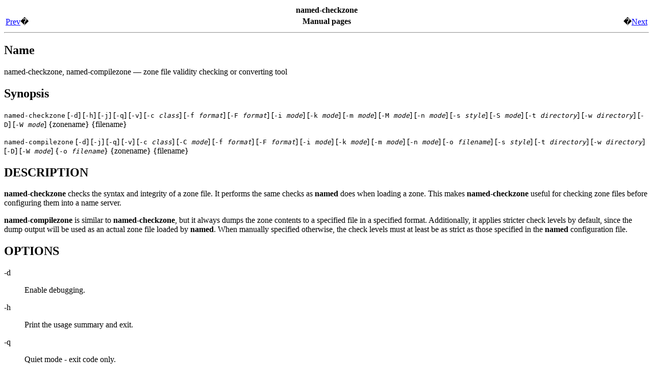

--- FILE ---
content_type: text/html; charset=UTF-8
request_url: https://ftp.arnes.si/mirrors/ftp.isc.org/bind/9.6-ESV-R7-P3/doc/arm/man.named-checkzone.html
body_size: 16576
content:
<!--
 - Copyright (C) 2004-2012 Internet Systems Consortium, Inc. ("ISC")
 - Copyright (C) 2000-2003 Internet Software Consortium.
 - 
 - Permission to use, copy, modify, and/or distribute this software for any
 - purpose with or without fee is hereby granted, provided that the above
 - copyright notice and this permission notice appear in all copies.
 - 
 - THE SOFTWARE IS PROVIDED "AS IS" AND ISC DISCLAIMS ALL WARRANTIES WITH
 - REGARD TO THIS SOFTWARE INCLUDING ALL IMPLIED WARRANTIES OF MERCHANTABILITY
 - AND FITNESS. IN NO EVENT SHALL ISC BE LIABLE FOR ANY SPECIAL, DIRECT,
 - INDIRECT, OR CONSEQUENTIAL DAMAGES OR ANY DAMAGES WHATSOEVER RESULTING FROM
 - LOSS OF USE, DATA OR PROFITS, WHETHER IN AN ACTION OF CONTRACT, NEGLIGENCE
 - OR OTHER TORTIOUS ACTION, ARISING OUT OF OR IN CONNECTION WITH THE USE OR
 - PERFORMANCE OF THIS SOFTWARE.
-->
<!-- $Id$ -->
<html>
<head>
<meta http-equiv="Content-Type" content="text/html; charset=ISO-8859-1">
<title>named-checkzone</title>
<meta name="generator" content="DocBook XSL Stylesheets V1.71.1">
<link rel="start" href="Bv9ARM.html" title="BIND 9 Administrator Reference Manual">
<link rel="up" href="Bv9ARM.ch10.html" title="Manual pages">
<link rel="prev" href="man.named-checkconf.html" title="named-checkconf">
<link rel="next" href="man.named.html" title="named">
</head>
<body bgcolor="white" text="black" link="#0000FF" vlink="#840084" alink="#0000FF">
<div class="navheader">
<table width="100%" summary="Navigation header">
<tr><th colspan="3" align="center"><span class="application">named-checkzone</span></th></tr>
<tr>
<td width="20%" align="left">
<a accesskey="p" href="man.named-checkconf.html">Prev</a>�</td>
<th width="60%" align="center">Manual pages</th>
<td width="20%" align="right">�<a accesskey="n" href="man.named.html">Next</a>
</td>
</tr>
</table>
<hr>
</div>
<div class="refentry" lang="en">
<a name="man.named-checkzone"></a><div class="titlepage"></div>
<div class="refnamediv">
<h2>Name</h2>
<p><span class="application">named-checkzone</span>, <span class="application">named-compilezone</span> &#8212; zone file validity checking or converting tool</p>
</div>
<div class="refsynopsisdiv">
<h2>Synopsis</h2>
<div class="cmdsynopsis"><p><code class="command">named-checkzone</code>  [<code class="option">-d</code>] [<code class="option">-h</code>] [<code class="option">-j</code>] [<code class="option">-q</code>] [<code class="option">-v</code>] [<code class="option">-c <em class="replaceable"><code>class</code></em></code>] [<code class="option">-f <em class="replaceable"><code>format</code></em></code>] [<code class="option">-F <em class="replaceable"><code>format</code></em></code>] [<code class="option">-i <em class="replaceable"><code>mode</code></em></code>] [<code class="option">-k <em class="replaceable"><code>mode</code></em></code>] [<code class="option">-m <em class="replaceable"><code>mode</code></em></code>] [<code class="option">-M <em class="replaceable"><code>mode</code></em></code>] [<code class="option">-n <em class="replaceable"><code>mode</code></em></code>] [<code class="option">-s <em class="replaceable"><code>style</code></em></code>] [<code class="option">-S <em class="replaceable"><code>mode</code></em></code>] [<code class="option">-t <em class="replaceable"><code>directory</code></em></code>] [<code class="option">-w <em class="replaceable"><code>directory</code></em></code>] [<code class="option">-D</code>] [<code class="option">-W <em class="replaceable"><code>mode</code></em></code>] {zonename} {filename}</p></div>
<div class="cmdsynopsis"><p><code class="command">named-compilezone</code>  [<code class="option">-d</code>] [<code class="option">-j</code>] [<code class="option">-q</code>] [<code class="option">-v</code>] [<code class="option">-c <em class="replaceable"><code>class</code></em></code>] [<code class="option">-C <em class="replaceable"><code>mode</code></em></code>] [<code class="option">-f <em class="replaceable"><code>format</code></em></code>] [<code class="option">-F <em class="replaceable"><code>format</code></em></code>] [<code class="option">-i <em class="replaceable"><code>mode</code></em></code>] [<code class="option">-k <em class="replaceable"><code>mode</code></em></code>] [<code class="option">-m <em class="replaceable"><code>mode</code></em></code>] [<code class="option">-n <em class="replaceable"><code>mode</code></em></code>] [<code class="option">-o <em class="replaceable"><code>filename</code></em></code>] [<code class="option">-s <em class="replaceable"><code>style</code></em></code>] [<code class="option">-t <em class="replaceable"><code>directory</code></em></code>] [<code class="option">-w <em class="replaceable"><code>directory</code></em></code>] [<code class="option">-D</code>] [<code class="option">-W <em class="replaceable"><code>mode</code></em></code>] {<code class="option">-o <em class="replaceable"><code>filename</code></em></code>} {zonename} {filename}</p></div>
</div>
<div class="refsect1" lang="en">
<a name="id2610356"></a><h2>DESCRIPTION</h2>
<p><span><strong class="command">named-checkzone</strong></span>
      checks the syntax and integrity of a zone file.  It performs the
      same checks as <span><strong class="command">named</strong></span> does when loading a
      zone.  This makes <span><strong class="command">named-checkzone</strong></span> useful for
      checking zone files before configuring them into a name server.
    </p>
<p>
        <span><strong class="command">named-compilezone</strong></span> is similar to
	<span><strong class="command">named-checkzone</strong></span>, but it always dumps the
        zone contents to a specified file in a specified format.
	Additionally, it applies stricter check levels by default,
        since the dump output will be used as an actual zone file
	loaded by <span><strong class="command">named</strong></span>.
	When manually specified otherwise, the check levels must at
        least be as strict as those specified in the
	<span><strong class="command">named</strong></span> configuration file.
     </p>
</div>
<div class="refsect1" lang="en">
<a name="id2610406"></a><h2>OPTIONS</h2>
<div class="variablelist"><dl>
<dt><span class="term">-d</span></dt>
<dd><p>
            Enable debugging.
          </p></dd>
<dt><span class="term">-h</span></dt>
<dd><p>
            Print the usage summary and exit.
          </p></dd>
<dt><span class="term">-q</span></dt>
<dd><p>
            Quiet mode - exit code only.
          </p></dd>
<dt><span class="term">-v</span></dt>
<dd><p>
            Print the version of the <span><strong class="command">named-checkzone</strong></span>
            program and exit.
          </p></dd>
<dt><span class="term">-j</span></dt>
<dd><p>
            When loading the zone file read the journal if it exists.
          </p></dd>
<dt><span class="term">-c <em class="replaceable"><code>class</code></em></span></dt>
<dd><p>
            Specify the class of the zone.  If not specified, "IN" is assumed.
          </p></dd>
<dt><span class="term">-i <em class="replaceable"><code>mode</code></em></span></dt>
<dd>
<p>
	      Perform post-load zone integrity checks.  Possible modes are
	      <span><strong class="command">"full"</strong></span> (default),
	      <span><strong class="command">"full-sibling"</strong></span>,
	      <span><strong class="command">"local"</strong></span>,
	      <span><strong class="command">"local-sibling"</strong></span> and
	      <span><strong class="command">"none"</strong></span>.
	  </p>
<p>
	      Mode <span><strong class="command">"full"</strong></span> checks that MX records
	      refer to A or AAAA record (both in-zone and out-of-zone
	      hostnames).  Mode <span><strong class="command">"local"</strong></span> only
	      checks MX records which refer to in-zone hostnames.
	  </p>
<p>
	      Mode <span><strong class="command">"full"</strong></span> checks that SRV records
	      refer to A or AAAA record (both in-zone and out-of-zone
	      hostnames).  Mode <span><strong class="command">"local"</strong></span> only
	      checks SRV records which refer to in-zone hostnames.
	  </p>
<p>
	      Mode <span><strong class="command">"full"</strong></span> checks that delegation NS
	      records refer to A or AAAA record (both in-zone and out-of-zone
	      hostnames).  It also checks that glue address records
	      in the zone match those advertised by the child.
	      Mode <span><strong class="command">"local"</strong></span> only checks NS records which
	      refer to in-zone hostnames or that some required glue exists,
	      that is when the nameserver is in a child zone.
	  </p>
<p>
	      Mode <span><strong class="command">"full-sibling"</strong></span> and
	      <span><strong class="command">"local-sibling"</strong></span> disable sibling glue
	      checks but are otherwise the same as <span><strong class="command">"full"</strong></span>
	      and <span><strong class="command">"local"</strong></span> respectively.
	  </p>
<p>
	      Mode <span><strong class="command">"none"</strong></span> disables the checks.
	  </p>
</dd>
<dt><span class="term">-f <em class="replaceable"><code>format</code></em></span></dt>
<dd><p>
	    Specify the format of the zone file.
	    Possible formats are <span><strong class="command">"text"</strong></span> (default)
	    and <span><strong class="command">"raw"</strong></span>.
	  </p></dd>
<dt><span class="term">-F <em class="replaceable"><code>format</code></em></span></dt>
<dd><p>
	    Specify the format of the output file specified.
	    Possible formats are <span><strong class="command">"text"</strong></span> (default)
	    and <span><strong class="command">"raw"</strong></span>.
	    For <span><strong class="command">named-checkzone</strong></span>,
	    this does not cause any effects unless it dumps the zone
	    contents.
	  </p></dd>
<dt><span class="term">-k <em class="replaceable"><code>mode</code></em></span></dt>
<dd><p>
            Perform <span><strong class="command">"check-names"</strong></span> checks with the
	    specified failure mode.
            Possible modes are <span><strong class="command">"fail"</strong></span>
	    (default for <span><strong class="command">named-compilezone</strong></span>),
            <span><strong class="command">"warn"</strong></span>
	    (default for <span><strong class="command">named-checkzone</strong></span>) and
            <span><strong class="command">"ignore"</strong></span>.
          </p></dd>
<dt><span class="term">-m <em class="replaceable"><code>mode</code></em></span></dt>
<dd><p>
            Specify whether MX records should be checked to see if they
            are addresses.  Possible modes are <span><strong class="command">"fail"</strong></span>,
            <span><strong class="command">"warn"</strong></span> (default) and
            <span><strong class="command">"ignore"</strong></span>.
          </p></dd>
<dt><span class="term">-M <em class="replaceable"><code>mode</code></em></span></dt>
<dd><p>
	    Check if a MX record refers to a CNAME.
            Possible modes are <span><strong class="command">"fail"</strong></span>,
            <span><strong class="command">"warn"</strong></span> (default) and
            <span><strong class="command">"ignore"</strong></span>.
	  </p></dd>
<dt><span class="term">-n <em class="replaceable"><code>mode</code></em></span></dt>
<dd><p>
            Specify whether NS records should be checked to see if they
            are addresses.
	    Possible modes are <span><strong class="command">"fail"</strong></span>
	    (default for <span><strong class="command">named-compilezone</strong></span>),
            <span><strong class="command">"warn"</strong></span>
	    (default for <span><strong class="command">named-checkzone</strong></span>) and
            <span><strong class="command">"ignore"</strong></span>.
          </p></dd>
<dt><span class="term">-o <em class="replaceable"><code>filename</code></em></span></dt>
<dd><p>
            Write zone output to <code class="filename">filename</code>.
	    If <code class="filename">filename</code> is <code class="filename">-</code> then
	    write to standard out.
	    This is mandatory for <span><strong class="command">named-compilezone</strong></span>.
          </p></dd>
<dt><span class="term">-s <em class="replaceable"><code>style</code></em></span></dt>
<dd><p>
	    Specify the style of the dumped zone file.
	    Possible styles are <span><strong class="command">"full"</strong></span> (default)
	    and <span><strong class="command">"relative"</strong></span>.
	    The full format is most suitable for processing
	    automatically by a separate script.
	    On the other hand, the relative format is more
	    human-readable and is thus suitable for editing by hand.
	    For <span><strong class="command">named-checkzone</strong></span>
	    this does not cause any effects unless it dumps the zone
	    contents.
	    It also does not have any meaning if the output format
	    is not text.
	  </p></dd>
<dt><span class="term">-S <em class="replaceable"><code>mode</code></em></span></dt>
<dd><p>
	    Check if a SRV record refers to a CNAME.
            Possible modes are <span><strong class="command">"fail"</strong></span>,
            <span><strong class="command">"warn"</strong></span> (default) and
            <span><strong class="command">"ignore"</strong></span>.
	  </p></dd>
<dt><span class="term">-t <em class="replaceable"><code>directory</code></em></span></dt>
<dd><p>
            Chroot to <code class="filename">directory</code> so that
            include
            directives in the configuration file are processed as if
            run by a similarly chrooted named.
          </p></dd>
<dt><span class="term">-w <em class="replaceable"><code>directory</code></em></span></dt>
<dd><p>
            chdir to <code class="filename">directory</code> so that
            relative
            filenames in master file $INCLUDE directives work.  This
            is similar to the directory clause in
            <code class="filename">named.conf</code>.
          </p></dd>
<dt><span class="term">-D</span></dt>
<dd><p>
            Dump zone file in canonical format.
	    This is always enabled for <span><strong class="command">named-compilezone</strong></span>.
          </p></dd>
<dt><span class="term">-W <em class="replaceable"><code>mode</code></em></span></dt>
<dd><p>
            Specify whether to check for non-terminal wildcards.
            Non-terminal wildcards are almost always the result of a
            failure to understand the wildcard matching algorithm (RFC 1034).
            Possible modes are <span><strong class="command">"warn"</strong></span> (default)
            and
            <span><strong class="command">"ignore"</strong></span>.
          </p></dd>
<dt><span class="term">zonename</span></dt>
<dd><p>
            The domain name of the zone being checked.
          </p></dd>
<dt><span class="term">filename</span></dt>
<dd><p>
            The name of the zone file.
          </p></dd>
</dl></div>
</div>
<div class="refsect1" lang="en">
<a name="id2660023"></a><h2>RETURN VALUES</h2>
<p><span><strong class="command">named-checkzone</strong></span>
      returns an exit status of 1 if
      errors were detected and 0 otherwise.
    </p>
</div>
<div class="refsect1" lang="en">
<a name="id2660037"></a><h2>SEE ALSO</h2>
<p><span class="citerefentry"><span class="refentrytitle">named</span>(8)</span>,
      <span class="citerefentry"><span class="refentrytitle">named-checkconf</span>(8)</span>,
      <em class="citetitle">RFC 1035</em>,
      <em class="citetitle">BIND 9 Administrator Reference Manual</em>.
    </p>
</div>
<div class="refsect1" lang="en">
<a name="id2660070"></a><h2>AUTHOR</h2>
<p><span class="corpauthor">Internet Systems Consortium</span>
    </p>
</div>
</div>
<div class="navfooter">
<hr>
<table width="100%" summary="Navigation footer">
<tr>
<td width="40%" align="left">
<a accesskey="p" href="man.named-checkconf.html">Prev</a>�</td>
<td width="20%" align="center"><a accesskey="u" href="Bv9ARM.ch10.html">Up</a></td>
<td width="40%" align="right">�<a accesskey="n" href="man.named.html">Next</a>
</td>
</tr>
<tr>
<td width="40%" align="left" valign="top">
<span class="application">named-checkconf</span>�</td>
<td width="20%" align="center"><a accesskey="h" href="Bv9ARM.html">Home</a></td>
<td width="40%" align="right" valign="top">�<span class="application">named</span>
</td>
</tr>
</table>
</div>
</body>
</html>
